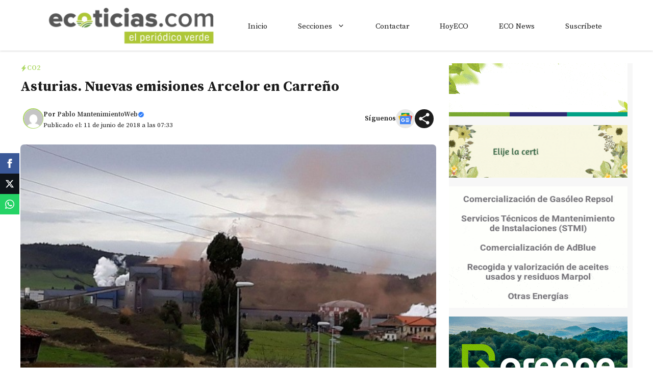

--- FILE ---
content_type: text/html; charset=utf-8
request_url: https://www.google.com/recaptcha/api2/aframe
body_size: 266
content:
<!DOCTYPE HTML><html><head><meta http-equiv="content-type" content="text/html; charset=UTF-8"></head><body><script nonce="7qWrWgqXtnXurgqw4Mno_w">/** Anti-fraud and anti-abuse applications only. See google.com/recaptcha */ try{var clients={'sodar':'https://pagead2.googlesyndication.com/pagead/sodar?'};window.addEventListener("message",function(a){try{if(a.source===window.parent){var b=JSON.parse(a.data);var c=clients[b['id']];if(c){var d=document.createElement('img');d.src=c+b['params']+'&rc='+(localStorage.getItem("rc::a")?sessionStorage.getItem("rc::b"):"");window.document.body.appendChild(d);sessionStorage.setItem("rc::e",parseInt(sessionStorage.getItem("rc::e")||0)+1);localStorage.setItem("rc::h",'1769521947398');}}}catch(b){}});window.parent.postMessage("_grecaptcha_ready", "*");}catch(b){}</script></body></html>

--- FILE ---
content_type: text/css
request_url: https://www.ecoticias.com/wp-content/themes/gp-discover-pro/style.css?ver=1767971712
body_size: 1542
content:
/*
 Theme Name:   GP Discover Pro
 Theme URI:    https://wplitetheme.com/gp-discover-pro/
 Description:  GeneratePress Child theme for mobile responsive discovers blog and news website. Using this child theme you can easily create a google discover blog website. This GeneratePress Child theme design by wplitetheme.com
 Author:       WPLiteTheme.com
 Author URI:   https://wplitetheme.com
 Template:     generatepress
 Version:      1.4.0
*/

.main-navigation {
	box-shadow: rgba(0, 0, 0, 0.16) 0px 1px 4px;
}
/* Sticky widgets */ 
.auto-width.gb-query-loop-wrapper {
    flex: 1;
}
@media (min-width: 768px) {
.sticky-container > .gb-inside-container,.sticky-container {
    position: sticky;
    top: 80px;
}
#right-sidebar .inside-right-sidebar {
    height: 100%;
}
}
select#wp-block-categories-1 {
    width: 100%;
}
.wplite-banner-ads {
	margin-bottom: 15px;
}
.rank-math-breadcrumb p {
	background: #e5e8ec;
	color: #000000;
	padding: 5px 10px;
	border-radius: 4px;
    font-size: 11px;
	font-weight: 700;
}
@media (max-width: 768px){
	.rank-math-breadcrumb p {
		margin: 0px 10px;
	}
}
/*Block Images*/
.wp-block-image {
    padding-top: 10px;
    padding-bottom: 20px;
}

.wp-block-image img {
    box-shadow: 0 10px 10px 0 rgb(0 0 0 / 6%);
    border: 1px solid #cfcfcf;
    padding: 3px;
}
/*Table of contents*/
#toc_container li a {
    display: block;
    width: 100%;
    color: var(--link-text);
    padding: 10px 1em;
    border-top: 1px solid #aaa;
}
#toc_container {
    background: #f9f9f900;
    border: 1px solid #aaa;
    padding: 0px;
}
#toc_container span.toc_toggle {
    font-weight: 400;
    background: #fff;
    padding: 3px 20px;
    font-size: 18px;
    text-transform: capitalize;
    text-align: center;
    display: block;
}
/*Floating Social Share*/
.wplitetheme-float-social-wrapper {
    position: fixed;
    top: 50%;
    -webkit-transform: translateY(-50%);
    -ms-transform: translateY(-50%);
    transform: translateY(-50%);
    z-index: 9999;
}

.wplitetheme-float-social-sharing {
    display: flex;
    flex-wrap: nowrap;
    flex-direction: column;
    align-items: flex-start;
    min-height: 40px;
    font-size: 12px;
    padding: 5px 10px;
}

.wplitetheme-float-social-sharing svg {
    position: relative;
    top: 0.5em;
}

.wplitetheme-social-facebook {
    fill: #fff;
    background-color: rgba(59, 89, 152, 1);
}

.wplitetheme-social-facebook:hover {
    background-color: rgba(59, 89, 152, .8);
}

.wplitetheme-social-twitter {
    fill: #fff;
    background-color: #0f1419;
}

.wplitetheme-social-twitter:hover {
    background-color: #0f1419;
}

.wplitetheme-social-whatsapp {
    fill: #fff;
    background-color: rgba(37, 211, 102, 1);
}

.wplitetheme-social-whatsapp:hover {
    background-color: rgba(37, 211, 102, .8);
}

/*Social Share*/
.wpjankari-social-wrapper {
    margin: 20px 5px 20px 5px;
    font-size: 0;
    text-align: center;
	display: flex;
    flex-wrap: wrap;
}
.wpjankari-social-sharing {
	padding: 8px;
	margin: 4px;
	border-radius: 3px;
    flex: 1;
    transition: background-color 0.3s, transform 0.3s, color 0.3s;
}
.wpjankari-social-sharing:hover {
	transform: translateY(-3px);
	border: none;
	box-shadow: rgba(0, 0, 0, 0.1) 0px 20px 25px -5px, rgba(0, 0, 0, 0.04) 0px 10px 10px -5px;
}
@media only screen and (max-width: 600px) {
    .wpjankari-social-sharing {
		display: inline-block;
    }
}
.wpjankari-social-sharing svg {
    position: relative;
    top: 0.15em;
    display: inline-block;
}
.wpjankari-social-facebook {
    fill: #fff;
    background-color: rgba(59, 89, 152, 1);
}
.wpjankari-social-twitter {
    fill: #fff;
    background-color: rgba(0, 0, 0);
}
.wpjankari-social-whatsapp {
    fill: #fff;
    background-color: rgba(37, 211, 102, 1);
}
.wpjankari-social-telegram {
    fill: #fff;
    background-color: rgb(2, 126, 189);
}
.wpjankari-social-more {
    fill: #fff;
    background-color: rgba(0, 0, 0);
}
/*Follow Us Button*/
.whatsapphighlight {
	animation: WPLiteTheme-GreenBorderAnimation 1s infinite;
}
@keyframes WPLiteTheme-GreenBorderAnimation {
	0% {
		border-color: transparent;
	}
	50% {
		border-color: #25d366;
	}
	100% {
		border-color: transparent;
	}
}
.telegramhighlight {
	animation: WPLiteTheme-BlueBorderAnimation 1s infinite;
}
@keyframes WPLiteTheme-BlueBorderAnimation {
	0% {
		border-color: transparent;
	}
	50% {
		border-color: #0086ce;
	}
	100% {
		border-color: transparent;
	}
}
/*Tag Cloud*/
.widget_epcl_tag_cloud a, .widget_tag_cloud a, .wp-block-tag-cloud a {
    font-size: 12px!important;
    margin-bottom: 8px;
    margin-right: 8px;
}
.widget_epcl_tag_cloud a, .widget_tag_cloud a, .wp-block-tag-cloud a,  div.tags a{
    color: #333333;
    display: inline-block;
    padding: 4px 15px;
    line-height: 1.2;
    margin-right: 10px;
    background: #fff;
    border: 1px solid #333333;
    border-radius: 25px;
}
/*CSS adrotate mobile responsive articles*/
@media only screen and (max-width : 480px) {
	.single-post article #adrotate table tr {
		display: flex;
		flex-direction: column;
		align-items: center;
		align-content: center;
	}
}